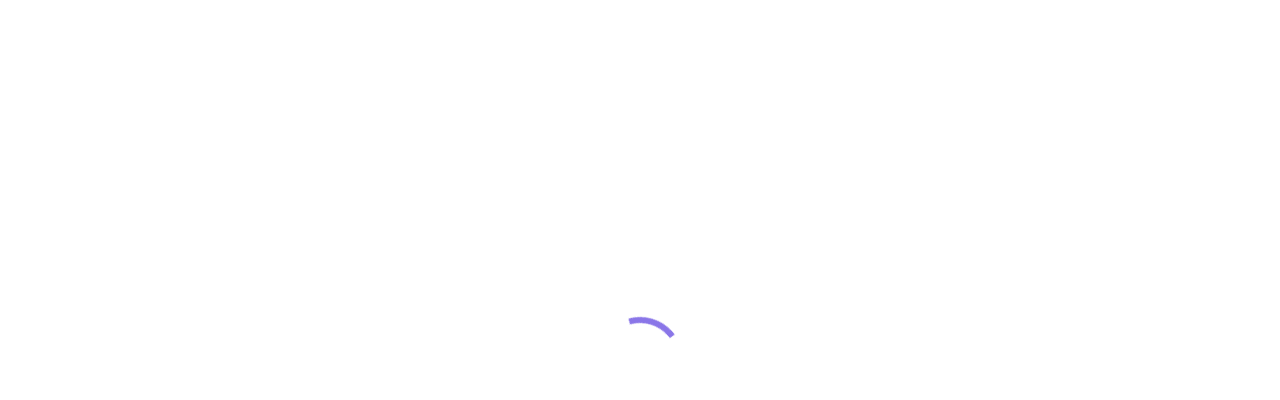

--- FILE ---
content_type: text/html; charset=UTF-8
request_url: https://openclassrooms.com/fr/courses/1946386-comprendre-le-web?0=
body_size: 8824
content:


    
<!DOCTYPE html>
<html class="no-js " lang="fr" prefix="og: http://ogp.me/ns#">
    <head>
        <title>
                            OpenClassrooms
                    </title>
                <meta name="viewport" content="width=device-width, initial-scale=1"/>
        <meta charset="utf-8" />
        <meta name="application-name" content="OpenClassrooms"/>
        <meta name="msapplication-TileColor" content="#7451eb"/>
        <meta name="msapplication-TileImage" content="/fav-icon.png?v=3"/>
        <meta name="theme-color" content="#7451eb">
        <meta property="og:locale" content="fr"/>

                
        <link rel="prefetch" href="https://cdn.oc-static.com/production/js/index.js?v=3" as="script" crossorigin="anonymous" />
        <link rel="preconnect" href="https://api.openclassrooms.com" as="fetch" />

                                <link rel="icon" sizes="144x144" href="/fav-icon.png?v=3">
            <link rel="apple-touch-icon" href="/apple-touch-icon.png?v=3" />
            <link rel="apple-touch-icon" href="/apple-touch-icon-iphone.png?v=3" />
            <link rel="apple-touch-icon" sizes="72x72" href="/apple-touch-icon-ipad.png?v=3" />
            <link rel="apple-touch-icon" sizes="114x114" href="/apple-touch-icon-iphone-retina-display.png?v=3" />
            <link rel="apple-touch-icon" sizes="144x144" href="/apple-touch-icon-ipad-retina-display.png?v=3" />

            <link rel="apple-touch-icon-precomposed" href="/apple-touch-icon-precomposed.png?v=3" />
            <link rel="shortcut icon" href="/favicon.ico?3c0b069" />
        
                <link rel="preload" href="/fonts/inter-300-core.woff2" as="font" type="font/woff2" crossorigin fetchpriority="high">
        <link rel="preload" href="/fonts/inter-700-core.woff2" as="font" type="font/woff2" crossorigin fetchpriority="high">
        <link rel="preload" href="/fonts/inter-500-core.woff2" as="font" type="font/woff2" crossorigin fetchpriority="high">

        <style>
            /* 400 */
            @font-face {
                font-family: 'Inter';
                src: url('/fonts/inter-300-core.woff2') format('woff2');
                font-weight: 400;
                font-style: normal;
                font-display: swap;
                unicode-range:
                U+0000-007F, U+00A0-00FF, U+0152, U+0153, U+2010-2015, U+2018-201F, U+2022, U+2026, U+2009,
                U+202F, U+20AC, U+2122;
            }
            @font-face {
                font-family: 'Inter';
                src: url('/fonts/inter-300-extended.woff2') format('woff2');
                font-weight: 400;
                font-style: normal;
                font-display: optional;
                unicode-range: U+0100-024F, U+1E00-1EFF;
            }
            @font-face {
                font-family: 'Inter';
                src: url('/fonts/inter-300-math.woff2') format('woff2');
                font-weight: 400;
                font-style: normal;
                font-display: optional;
                unicode-range: U+2190-21FF, U+2200-22FF, U+25A0-25FF;
            }

            /* 500 */
            @font-face {
                font-family: 'Inter';
                src: url('/fonts/inter-500-core.woff2') format('woff2');
                font-weight: 500;
                font-style: normal;
                font-display: swap;
                unicode-range:
                U+0000-007F, U+00A0-00FF, U+0152, U+0153, U+2010-2015, U+2018-201F, U+2022, U+2026, U+2009,
                U+202F, U+20AC, U+2122;
            }
            @font-face {
                font-family: 'Inter';
                src: url('/fonts/inter-500-extended.woff2') format('woff2');
                font-weight: 500;
                font-style: normal;
                font-display: optional;
                unicode-range: U+0100-024F, U+1E00-1EFF;
            }
            @font-face {
                font-family: 'Inter';
                src: url('/fonts/inter-500-math.woff2') format('woff2');
                font-weight: 500;
                font-style: normal;
                font-display: optional;
                unicode-range: U+2190-21FF, U+2200-22FF, U+25A0-25FF;
            }

            /* 700 */
            @font-face {
                font-family: 'Inter';
                src: url('/fonts/inter-700-core.woff2') format('woff2');
                font-weight: 700;
                font-style: normal;
                font-display: swap;
                unicode-range:
                U+0000-007F, U+00A0-00FF, U+0152, U+0153, U+2010-2015, U+2018-201F, U+2022, U+2026, U+2009,
                U+202F, U+20AC, U+2122;
            }
            @font-face {
                font-family: 'Inter';
                src: url('/fonts/inter-700-extended.woff2') format('woff2');
                font-weight: 700;
                font-style: normal;
                font-display: optional;
                unicode-range: U+0100-024F, U+1E00-1EFF;
            }
            @font-face {
                font-family: 'Inter';
                src: url('/fonts/inter-700-math.woff2') format('woff2');
                font-weight: 700;
                font-style: normal;
                font-display: optional;
                unicode-range: U+2190-21FF, U+2200-22FF, U+25A0-25FF;
            }

            @font-face {
                font-family: "inter-fallback";
                src: local("Arial");
                font-weight: 400;
                font-style: normal;
                size-adjust: 106.9%;
                ascent-override: 96.875%;
                descent-override: 24.15%;
                line-gap-override: 0%;
            }

                @font-face {
                font-family: "inter-fallback";
                src: local("Arial");
                font-weight: 500;
                font-style: normal;
                size-adjust: 108.0%;
                ascent-override: 96.875%;
                descent-override: 24.15%;
                line-gap-override: 0%;
            }

            @font-face {
                font-family: "inter-fallback";
                src:
                    local("Arial Bold"),
                    local("Arial-BoldMT"),    /* macOS */
                    local("Arial BoldMT"),    /* variante */
                    local("Arial-Bold"),      /* Linux/variantes */
                    local("Arial");           /* dernier recours */
                font-weight: 700;
                font-style: normal;
                size-adjust: 101.6%;
                ascent-override: 96.875%;
                descent-override: 24.15%;
                line-gap-override: 0%;
            }

            /* Pile par défaut */
            html { font-family: "Inter", "inter-fallback", Arial, system-ui, sans-serif; }
        </style>

                    <link rel="preload" href="/legacy/css/main_webapp-8eb7765b.css" as="style" fetchpriority="high">
    <link href="/legacy/css/main_webapp-8eb7765b.css" type="text/css" rel="stylesheet" media="all"  />

                   <link rel="preload"
                    href="/css/classify/colorDecisions.css?3c0b069"
                    as="style"
                    onload="this.onload=null;this.rel='stylesheet'">
            <noscript>
                <link rel="stylesheet" href="/css/classify/colorDecisions.css?3c0b069">
            </noscript>
        
            <style>#oc-header{display: none}</style>

                        <script>
            (function(h,o,u,n,d) {
                h=h[d]=h[d]||{q:[],onReady:function(c){h.q.push(c)}}
                d=o.createElement(u);d.async=1;d.src=n
                n=o.getElementsByTagName(u)[0];n.parentNode.insertBefore(d,n)
            })(window,document,'script','https://www.datadoghq-browser-agent.com/eu1/v6/datadog-rum.js','DD_RUM')
            window.DD_RUM.onReady(function() {
                window.DD_RUM.init({
                    clientToken: 'pubd99897e44e8dca553f55eed6c6187daf',
                    applicationId: 'e01e4c42-f91f-417d-9608-2d812e48fb02',
                    site: 'datadoghq.eu',
                    service: 'sdzv4-frontend',
                    env: 'production',
                    version: 'v3.838.0',
                    allowedTracingUrls: [
                        (url) => url.startsWith('https://openclassrooms.com'),
                        (url) => url.startsWith('https://api.openclassrooms.com')
                    ],
                    sessionSampleRate: 25,
                    sessionReplaySampleRate: 1,
                    defaultPrivacyLevel: 'mask',
                    traceSampleRate: 5,
                    trackResources: true,
                    trackLongTasks: true,
                    trackUserInteractions: true
                });

                            });
        </script>
        
                <script>
    window.dataLayer = window.dataLayer || [];
</script>

<script>
    (function(w, d, s, l) {
        w[l] = w[l] || [];
        w[l].push({
            'gtm.start': new Date().getTime(),
            event: 'gtm.js'
        });
        var f = d.getElementsByTagName(s)[0],
            j = d.createElement(s),
            dl = l != 'dataLayer' ? '&l=' + l : '',
            auth = '',
            preview = '';

        j.async = true;
        j.src = 'https://www.googletagmanager.com/gtm.js?id=GTM-5WM9PV' + dl;

        if (auth && preview) {
            j.src +='&gtm_auth=' + auth + '&gtm_preview=' + preview + '&gtm_cookies_win=x'
        }

        f.parentNode.insertBefore(j, f);
    })(window, document, 'script', 'dataLayer');
</script>

        
    <script>
    /*! modernizr 3.3.1 (Custom Build) | MIT *
    * https://modernizr.com/download/?-cssfilters-touchevents-setclasses !*/
    !function(e,n,t){function o(e,n){return typeof e===n}function r(){var e,n,t,r,s,i,a;for(var l in C)if(C.hasOwnProperty(l)){if(e=[],n=C[l],n.name&&(e.push(n.name.toLowerCase()),n.options&&n.options.aliases&&n.options.aliases.length))for(t=0;t<n.options.aliases.length;t++)e.push(n.options.aliases[t].toLowerCase());for(r=o(n.fn,"function")?n.fn():n.fn,s=0;s<e.length;s++)i=e[s],a=i.split("."),1===a.length?Modernizr[a[0]]=r:(!Modernizr[a[0]]||Modernizr[a[0]]instanceof Boolean||(Modernizr[a[0]]=new Boolean(Modernizr[a[0]])),Modernizr[a[0]][a[1]]=r),g.push((r?"":"no-")+a.join("-"))}}function s(e){var n=w.className,t=Modernizr._config.classPrefix||"";if(x&&(n=n.baseVal),Modernizr._config.enableJSClass){var o=new RegExp("(^|\\s)"+t+"no-js(\\s|$)");n=n.replace(o,"$1"+t+"js$2")}Modernizr._config.enableClasses&&(n+=" "+t+e.join(" "+t),x?w.className.baseVal=n:w.className=n)}function i(){return"function"!=typeof n.createElement?n.createElement(arguments[0]):x?n.createElementNS.call(n,"http://www.w3.org/2000/svg",arguments[0]):n.createElement.apply(n,arguments)}function a(){var e=n.body;return e||(e=i(x?"svg":"body"),e.fake=!0),e}function l(e,t,o,r){var s,l,u,f,p="modernizr",c=i("div"),d=a();if(parseInt(o,10))for(;o--;)u=i("div"),u.id=r?r[o]:p+(o+1),c.appendChild(u);return s=i("style"),s.type="text/css",s.id="s"+p,(d.fake?d:c).appendChild(s),d.appendChild(c),s.styleSheet?s.styleSheet.cssText=e:s.appendChild(n.createTextNode(e)),c.id=p,d.fake&&(d.style.background="",d.style.overflow="hidden",f=w.style.overflow,w.style.overflow="hidden",w.appendChild(d)),l=t(c,e),d.fake?(d.parentNode.removeChild(d),w.style.overflow=f,w.offsetHeight):c.parentNode.removeChild(c),!!l}function u(e,n){return!!~(""+e).indexOf(n)}function f(e){return e.replace(/([a-z])-([a-z])/g,function(e,n,t){return n+t.toUpperCase()}).replace(/^-/,"")}function p(e,n){return function(){return e.apply(n,arguments)}}function c(e,n,t){var r;for(var s in e)if(e[s]in n)return t===!1?e[s]:(r=n[e[s]],o(r,"function")?p(r,t||n):r);return!1}function d(e){return e.replace(/([A-Z])/g,function(e,n){return"-"+n.toLowerCase()}).replace(/^ms-/,"-ms-")}function m(n,o){var r=n.length;if("CSS"in e&&"supports"in e.CSS){for(;r--;)if(e.CSS.supports(d(n[r]),o))return!0;return!1}if("CSSSupportsRule"in e){for(var s=[];r--;)s.push("("+d(n[r])+":"+o+")");return s=s.join(" or "),l("@supports ("+s+") { #modernizr { position: absolute; } }",function(e){return"absolute"==getComputedStyle(e,null).position})}return t}function h(e,n,r,s){function a(){p&&(delete k.style,delete k.modElem)}if(s=o(s,"undefined")?!1:s,!o(r,"undefined")){var l=m(e,r);if(!o(l,"undefined"))return l}for(var p,c,d,h,v,y=["modernizr","tspan","samp"];!k.style&&y.length;)p=!0,k.modElem=i(y.shift()),k.style=k.modElem.style;for(d=e.length,c=0;d>c;c++)if(h=e[c],v=k.style[h],u(h,"-")&&(h=f(h)),k.style[h]!==t){if(s||o(r,"undefined"))return a(),"pfx"==n?h:!0;try{k.style[h]=r}catch(g){}if(k.style[h]!=v)return a(),"pfx"==n?h:!0}return a(),!1}function v(e,n,t,r,s){var i=e.charAt(0).toUpperCase()+e.slice(1),a=(e+" "+j.join(i+" ")+i).split(" ");return o(n,"string")||o(n,"undefined")?h(a,n,r,s):(a=(e+" "+E.join(i+" ")+i).split(" "),c(a,n,t))}function y(e,n,o){return v(e,t,t,n,o)}var g=[],C=[],S={_version:"3.3.1",_config:{classPrefix:"",enableClasses:!0,enableJSClass:!0,usePrefixes:!0},_q:[],on:function(e,n){var t=this;setTimeout(function(){n(t[e])},0)},addTest:function(e,n,t){C.push({name:e,fn:n,options:t})},addAsyncTest:function(e){C.push({name:null,fn:e})}},Modernizr=function(){};Modernizr.prototype=S,Modernizr=new Modernizr;var w=n.documentElement,x="svg"===w.nodeName.toLowerCase(),_=S._config.usePrefixes?" -webkit- -moz- -o- -ms- ".split(" "):["",""];S._prefixes=_;var b="CSS"in e&&"supports"in e.CSS,T="supportsCSS"in e;Modernizr.addTest("supports",b||T);var z=S.testStyles=l;Modernizr.addTest("touchevents",function(){var t;if("ontouchstart"in e||e.DocumentTouch&&n instanceof DocumentTouch)t=!0;else{var o=["@media (",_.join("touch-enabled),("),"heartz",")","{#modernizr{top:9px;position:absolute}}"].join("");z(o,function(e){t=9===e.offsetTop})}return t});var P="Moz O ms Webkit",j=S._config.usePrefixes?P.split(" "):[];S._cssomPrefixes=j;var E=S._config.usePrefixes?P.toLowerCase().split(" "):[];S._domPrefixes=E;var N={elem:i("modernizr")};Modernizr._q.push(function(){delete N.elem});var k={style:N.elem.style};Modernizr._q.unshift(function(){delete k.style}),S.testAllProps=v,S.testAllProps=y,Modernizr.addTest("cssfilters",function(){if(Modernizr.supports)return y("filter","blur(2px)");var e=i("a");return e.style.cssText=_.join("filter:blur(2px); "),!!e.style.length&&(n.documentMode===t||n.documentMode>9)}),r(),s(g),delete S.addTest,delete S.addAsyncTest;for(var A=0;A<Modernizr._q.length;A++)Modernizr._q[A]();e.Modernizr=Modernizr}(window,document);
    </script>


        
    
<script type="text/javascript">
    var App = {
        startTime: (new Date()).getTime(),
        pageGenerationDate: 1769066581000
    };

    App.user = {
                    locale: 'fr',
            language: 'fr',
            country: 'US',
            isPremium: false,
            isMentor: false,
            anonymous: true
            };

    App.preferences = {
        debug: false,
        assetVersion: '3c0b069',
        contactPhone: '\u002B1\u0020929\u002D376\u002D0101',
        adyenPublicKey: '10001\[base64]',
        application: {
            form: {
              funnelUrl: 'https\u003A\/\/www.tfaforms.com\/responses\/processor',
              fields: {"firstname":"tfa_6","lastname":"tfa_4","email":"tfa_2","path_id":"tfa_138","source_name":"tfa_165","record_type_id":"tfa_217","utm_medium":"tfa_203","utm_source":"tfa_201","utm_term":"tfa_207","utm_campaign":"tfa_205","utm_content":"tfa_225","gclid":"tfa_209","fbclid":"tfa_211","dclid":"tfa_233","msclkid":"tfa_231","ttclid":"tfa_232","referrerId":"tfa_229","placement":"tfa_228","consent":"tfa_150","user_locale":"tfa_125","userId":"tfa_3","gender":"tfa_10","user_study_motivation":"tfa_171","diploma_level":"tfa_292","language_proficiency_fr":"tfa_40","language_proficiency_en":"tfa_42","ha_addressline_1":"tfa_16","ha_city":"tfa_18","ha_zip_code":"tfa_24","ha_state":"tfa_163","ha_country":"tfa_22","professional_status":"tfa_94","public_employment_agency_id":"tfa_159","public_employment_validation":"tfa_290","user_pe_advisor_email":"tfa_199","disabled_worker":"tfa_67","disabled_worker_arrangements":"tfa_294","veteran":"tfa_73","athlete":"tfa_79","refugee":"tfa_85","rsa":"tfa_91","are":"tfa_175","api":"tfa_177","cui":"tfa_179","aah":"tfa_222","other_allocs":"tfa_223","user_can_work_in_countryOfStudy":"tfa_142","online_cv":"tfa_157","user_has_mobility":"tfa_193","user_mobility_departamental":"tfa_187","user_mobility_national":"tfa_189","user_mobility_regional":"tfa_191","user_mobility_cities":"tfa_195","work_location_1":"tfa_128","work_location_2":"tfa_130","work_location_3":"tfa_132","work_location_4":"tfa_134","work_location_5":"tfa_136","career_motivation":"tfa_123","has_online_courses_xp":"tfa_118","has_online_courses_xp_text":"tfa_121","found_a_company":"tfa_146","date_of_birth":"tfa_9","phone_number":"tfa_126","user_desired_start_date":"tfa_161","tfa_dbFormId":"tfa_dbFormId","tfa_dbControl":"tfa_dbControl","experiment_id":"tfa_219","full_time_available":"tfa_220","with_prerequisite":"tfa_221","student_application_id":"tfa_226","company_name":"tfa_227","opportunity_id":"tfa_230","user_has_all_requirements":"tfa_239","user_is_working_in_company":"tfa_240","last_class_attended":"tfa_241","vae_request_type":"tfa_242","vae_sworn_statement":"tfa_245","funding_option":"tfa_264","funding_option_other":"tfa_282","user_resume_url":"tfa_265","user_diploma_url":"tfa_266","language_proficiency_proof_url":"tfa_267","user_public_employment_agency_certificate_url":"tfa_268","VAE_first_request_url":"tfa_269","VAE_delivered_notification_url":"tfa_270","latest_diploma_field_of_study":"tfa_273","is_latest_diploma":"tfa_274","latest_diploma_level":"tfa_275","highest_diploma_field_of_study":"tfa_276","user_job_title":"tfa_271","user_job_start_date":"tfa_272","company_contact_name":"tfa_283","company_contact_firstName":"tfa_284","company_contact_email":"tfa_286","company_contact_phonenumber":"tfa_288","apprenticeship_company_name":"tfa_227","apprenticeship_company_contact_name":"tfa_283","apprenticeship_company_contact_firstName":"tfa_284","apprenticeship_company_contact_email":"tfa_286","apprenticeship_company_contact_phonenumber":"tfa_288","apprenticeship_coaching":"tfa_291","company_source":"tfa_297","file_created":"tfa_296","user_state":"tfa_163","eligible_paths":"tfa_302","eligible_under_condition_paths":"tfa_304"}
            },
        },
        routes: {
            COURSE_EVENT: '/components/courses/:courseId',
            COURSE_PART_EVENT: '/components/courses/:courseId/parts/:partId',

            ACCEPT_COOKIE: '\/ajax\/components\/user\u002Daccept\u002Dconsent\u002Dcookie'
        },

                    };

    App.preferences.navigationPreference = {
            };

    App.preferences.modules = {
        'smiley': {
            basePath: '/bundles/common/images/smiley/'
        }
    };

    App.notifications = {};
    App.scripts = [];

    if (App.user.id) {
        (function(){
            var userData = { userId: App.user.id };

            if (App.user.premiumType) {
                userData.status = (App.user.premiumType === 'Premium Solo') ? 'premium solo student' : 'path student';
            } else {
                userData.status = 'free student';
            }

            if (App.user.isMentor) {
                userData.status = App.user.premiumType ? (userData.status + '|mentor') : 'mentor';
            }

            if (!window.dataLayer) {
              return;
            }
            window.dataLayer.push(userData);
        })();
    }
</script>

        <script></script>

        
        <script>
  App.translations = {};

  App.script = {
      DASHBOARD: 'dashboard',
      MENTORSHIP_STUDENT_DASHBOARD: 'mentorshipStudentdashboard',
      SHOP: 'shop',
      PAYMENT: 'payment',
      PROJECTS: 'projects',
      TEAM: 'team',
      ADMIN: 'admin',
      GIG_WORKERS: 'gigWorkers',
      JOB_SURVEY: 'jobSurvey',
      MCQ_EDIT: 'mcqEdit',
      MCQ_VIEW: 'mcqView',
    PATHS: 'paths',
    PRIVATE_CONVERSATIONS: 'privateConversations',
    USER_PROFILE: 'userProfile',
    WELCOME: 'welcome',
    APPRENTICESHIP: 'apprenticeship',
    WEBAPP: 'webapp',
    PROJECTS_ADMIN: 'projectsAdmin',
    SECURITY: 'security',
  };

  const staticBuildBaseUrl = 'https://cdn.oc-static.com/production';
  const scriptUrl = `${staticBuildBaseUrl}/js/index.js?v=3`;

  const scriptElement = document.createElement('script');
  scriptElement.src = scriptUrl;
  scriptElement.defer = true;

  window.App.remoteUrl = `${staticBuildBaseUrl}/modules`;
  window.App.staticBuildBaseUrl = `${staticBuildBaseUrl}/`;

  document.head.appendChild(scriptElement);
</script>

        <!-- loaded javascript block -->
                
    <script>App.scriptToLoad = App.script.WEBAPP</script>
        <!-- loaded javascript block -->

                        
                        
    </head>

    <body
        class=" oc-body   "
    >
                
        
    <script id="_EVENTS-IDENTIFY" type="application/json">
        </script>


    <script id="_EVENTS-PAGE" type="application/json">
        {"type":"page","integrations":{"Blueshift":false,"HubSpot":false},"properties":{"pageCategory":"courses"}}
    </script>

                    

    


<script id="fundingMechanisms" type="application/json">
    {
        "fundingMechanisms": [{"country":"US","createdAt":{"date":"2021-10-13 08:43:29.000000","timezone_type":3,"timezone":"UTC"},"eligibleCountries":["US"],"id":29,"name":"Apprenticeship contract","shortName":"Apprenticeship","type":"apprenticeship","updatedAt":{"date":"2021-10-13 08:43:29.000000","timezone_type":3,"timezone":"UTC"}},{"country":"FR","createdAt":{"date":"2024-11-28 14:14:28.000000","timezone_type":3,"timezone":"UTC"},"eligibleCountries":["AF","AX","AL","DZ","AS","AD","AO","AI","AQ","AG","AR","AM","AW","AU","AT","AZ","BS","BH","BD","BB","BY","BE","BZ","BJ","BM","BT","BO","BQ","BA","BW","BV","BR","IO","BN","BG","BF","BI","CV","KH","CM","CA","KY","CF","TD","CL","CN","CX","CC","CO","KM","CG","CD","CK","CR","CI","HR","CU","CW","CY","CZ","DK","DJ","DM","DO","EC","EG","SV","GQ","ER","EE","SZ","ET","FK","FO","FJ","FI","FR","GF","PF","TF","GA","GM","GE","DE","GH","GI","GR","GL","GD","GP","GU","GT","GG","GN","GW","GY","HT","HM","VA","HN","HK","HU","IS","IN","ID","IR","IQ","IE","IM","IL","IT","JM","JP","JE","JO","KZ","KE","KI","KP","KR","KW","KG","LA","LV","LB","LS","LR","LY","LI","LT","LU","MO","MG","MW","MY","MV","ML","MT","MH","MQ","MR","MU","YT","MX","FM","MD","MC","MN","ME","MS","MA","MZ","MM","NA","NR","NP","NL","NC","NZ","NI","NE","NG","NU","NF","MK","MP","NO","OM","PK","PW","PS","PA","PG","PY","PE","PH","PN","PL","PT","PR","QA","RE","RO","RU","RW","BL","SH","KN","LC","MF","PM","VC","WS","SM","ST","SA","SN","RS","SC","SL","SG","SX","SK","SI","SB","SO","ZA","GS","SS","ES","LK","SD","SR","SJ","SE","CH","SY","TW","TJ","TZ","TH","TL","TG","TK","TO","TT","TN","TR","TM","TC","TV","UG","UA","AE","GB","UM","US","UY","UZ","VU","VE","VN","VG","VI","WF","EH","YE","ZM","ZW"],"id":128,"name":"Plan de d\u00e9veloppement des comp\u00e9tences - Financement entreprise","shortName":"PDC","type":"scholarship","updatedAt":{"date":"2024-11-28 14:14:28.000000","timezone_type":3,"timezone":"UTC"}},{"country":"FR","createdAt":{"date":"2024-11-22 13:20:51.000000","timezone_type":3,"timezone":"UTC"},"eligibleCountries":["AF","AX","AL","DZ","AS","AD","AO","AI","AQ","AG","AR","AM","AW","AU","AT","AZ","BS","BH","BD","BB","BY","BE","BZ","BJ","BM","BT","BO","BQ","BA","BW","BV","BR","IO","BN","BG","BF","BI","CV","KH","CM","CA","KY","CF","TD","CL","CN","CX","CC","CO","KM","CG","CD","CK","CR","CI","HR","CU","CW","CY","CZ","DK","DJ","DM","DO","EC","EG","SV","GQ","ER","EE","SZ","ET","FK","FO","FJ","FI","FR","GF","PF","TF","GA","GM","GE","DE","GH","GI","GR","GL","GD","GP","GU","GT","GG","GN","GW","GY","HT","HM","VA","HN","HK","HU","IS","IN","ID","IR","IQ","IE","IM","IL","IT","JM","JP","JE","JO","KZ","KE","KI","KP","KR","KW","KG","LA","LV","LB","LS","LR","LY","LI","LT","LU","MO","MG","MW","MY","MV","ML","MT","MH","MQ","MR","MU","YT","MX","FM","MD","MC","MN","ME","MS","MA","MZ","MM","NA","NR","NP","NL","NC","NZ","NI","NE","NG","NU","NF","MK","MP","NO","OM","PK","PW","PS","PA","PG","PY","PE","PH","PN","PL","PT","PR","QA","RE","RO","RU","RW","BL","SH","KN","LC","MF","PM","VC","WS","SM","ST","SA","SN","RS","SC","SL","SG","SX","SK","SI","SB","SO","ZA","GS","SS","ES","LK","SD","SR","SJ","SE","CH","SY","TW","TJ","TZ","TH","TL","TG","TK","TO","TT","TN","TR","TM","TC","TV","UG","UA","AE","GB","UM","US","UY","UZ","VU","VE","VN","VG","VI","WF","EH","YE","ZM","ZW"],"id":94,"name":"Self-paid","shortName":"Self-paid","type":"scholarship","updatedAt":{"date":"2024-11-22 13:20:51.000000","timezone_type":3,"timezone":"UTC"}}]
    }
</script>


<div id="oc-header"></div>
<div id="disclaimers-container" style="display:none;">
        <!--[if lt IE 10]>
        <div class="alertMessage">
        <span class="bullet bullet--small bullet--orange alertMessage__icon"> <i class="icon-exclamation"></i></span>
        <p class="alertMessage__text">
            Vous utilisez un navigateur obsolète, veuillez le <a href="https://browser-update.org/update.html">mettre à jour</a>.
        </p>
    </div>
    <![endif]-->

    <!-- IE 10-11 and Edge Legacy compatibility -->
    <div id="modern-ie-disclaimer" style="display:none">
        <div class="alertMessage">
            <span class="bullet bullet--small bullet--orange alertMessage__icon"> <i class="icon-exclamation"></i></span>
            <p class="alertMessage__text">
                Vous utilisez un navigateur obsolète, veuillez le <a href="https://browser-update.org/update.html">mettre à jour</a>.
            </p>
        </div>
    </div>
        <script id="webapp-ie-disclaimer" type="application/json">{"message":"Vous utilisez un navigateur obsol\u00e8te, veuillez le <a href=\"https:\/\/browser-update.org\/update.html\">mettre \u00e0 jour<\/a>."}</script>
    <script>
      var isModernIE =  document.documentMode === 10 || document.documentMode === 11;
      var isEdgeLegacy = navigator.userAgent.indexOf('Edge') > -1; // Luckily for us, Edge Chromium uses string "Edg" without final "e"

      if (isModernIE || isEdgeLegacy) {
        document.getElementById('modern-ie-disclaimer').style.display = 'block';
        document.getElementById('webapp-ie-disclaimer').setAttribute('data-role', 'disclaimer-message-data');
      }
    </script>

    <noscript>
        <div class="alertMessage">
            <span class="bullet bullet--small bullet--orange alertMessage__icon"> <i class="icon-exclamation"></i></span>
            <p class="alertMessage__text">
                Veuillez utiliser un <a href="https://browser-update.org/update.html">navigateur internet moderne</a> avec JavaScript activé pour naviguer sur OpenClassrooms.com
            </p>
        </div>
    </noscript>

    </div>

        
        <div id="mainContentWithHeader">
                            
                        <div id="pre-main-part">
                            </div>

                <div id="webapp">      <div class="oc-spinnerPage">
      <div class="oc-spinner">
      <div class="oc-spinner__loader">
        <svg class="oc-spinner__icon" viewBox="25 25 50 50">
          <circle class="oc-spinner__path" cx="50" cy="50" r="20" fill="none" stroke-width="3" stroke-miterlimit="10"/>
        </svg>
      </div>
    </div>
  </div>
</div>        </div>

        <div id="mainSearchLegacy" class="mainSearch"></div>

        
        <div id="showDisclaimer" class="cookiesDisclaimer"></div>

                            
                            <script defer src="https://static.cloudflareinsights.com/beacon.min.js/vcd15cbe7772f49c399c6a5babf22c1241717689176015" integrity="sha512-ZpsOmlRQV6y907TI0dKBHq9Md29nnaEIPlkf84rnaERnq6zvWvPUqr2ft8M1aS28oN72PdrCzSjY4U6VaAw1EQ==" data-cf-beacon='{"version":"2024.11.0","token":"8e698008242e427fae12788d79d12ecf","server_timing":{"name":{"cfCacheStatus":true,"cfEdge":true,"cfExtPri":true,"cfL4":true,"cfOrigin":true,"cfSpeedBrain":true},"location_startswith":null}}' crossorigin="anonymous"></script>
</body>
</html>
